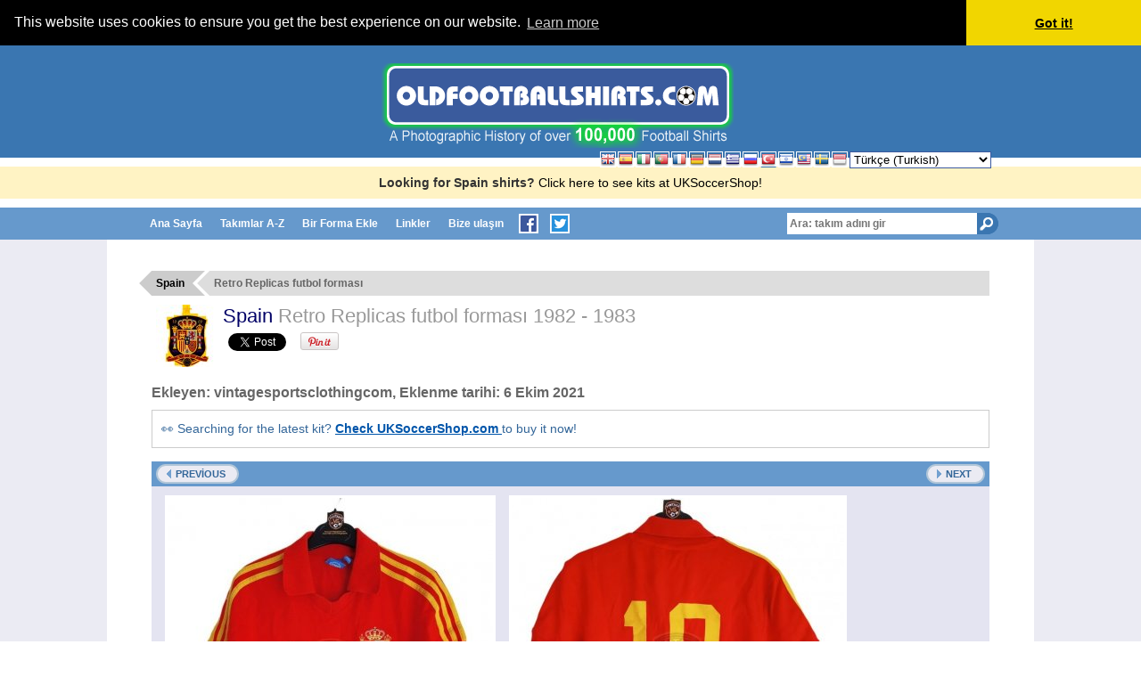

--- FILE ---
content_type: text/html; charset=UTF-8
request_url: https://www.oldfootballshirts.com/tr/teams/s/spain/old-spain-football-shirt-s4237.html
body_size: 6541
content:
<!DOCTYPE html PUBLIC "-//W3C//DTD XHTML 1.0 Transitional//EN" 
  "http://www.w3.org/TR/xhtml1/DTD/xhtml1-transitional.dtd">
<html xmlns="http://www.w3.org/1999/xhtml" 
      xml:lang="tr">
<!-- InstanceBegin template="/Templates/ofs5-2.dwt.php" codeOutsideHTMLIsLocked="false" -->
<head>
<meta http-equiv="Content-Type" content="text/html; charset=utf-8" />
<!-- InstanceBeginEditable name="doctitle" -->
<title>
  Spain Retro Replicas futbol forması 1982 - 1983</title>
<!-- InstanceEndEditable -->

<link rel="stylesheet" type="text/css" href="/en/css/common-07-24.css" />
<!-- Google tag (gtag.js) -->
<script async src="https://www.googletagmanager.com/gtag/js?id=G-695LQVVQEK"></script>
<script>
  window.dataLayer = window.dataLayer || [];
  function gtag(){dataLayer.push(arguments);}
  gtag('js', new Date());

  gtag('config', 'G-695LQVVQEK');
</script>
<meta name="viewport" content="width=device-width, initial-scale=1" />
<!-- <link href="/scripts/jquery/jquery-ui/css/cupertino/jquery-ui-1.8.13.custom.css" rel="stylesheet" type="text/css" /> -->
<link href="/scripts/jquery/ui/jquery-ui.min.css" rel="stylesheet" type="text/css" />
<link href="/en/css/ui-mods.css" rel="stylesheet" type="text/css" />
<!--
<link href="/en/css/mobile.css?vr=5" rel="stylesheet" type="text/css" />
-->
<link rel="stylesheet" type="text/css" href="/en/css/mobile-07-24.css" />
<link rel="Shortcut Icon" href="/favicon.ico" />
<link rel="alternate" href="https://www.oldfootballshirts.com/en/teams/s/spain/old-spain-football-shirt-s4237.html" hreflang="en" />
<link rel="alternate" href="https://www.oldfootballshirts.com/es/teams/s/spain/old-spain-football-shirt-s4237.html" hreflang="es" />
<link rel="alternate" href="https://www.oldfootballshirts.com/it/teams/s/spain/old-spain-football-shirt-s4237.html" hreflang="it" />
<link rel="alternate" href="https://www.oldfootballshirts.com/pt/teams/s/spain/old-spain-football-shirt-s4237.html" hreflang="pt" />
<link rel="alternate" href="https://www.oldfootballshirts.com/fr/teams/s/spain/old-spain-football-shirt-s4237.html" hreflang="fr" />
<link rel="alternate" href="https://www.oldfootballshirts.com/de/teams/s/spain/old-spain-football-shirt-s4237.html" hreflang="de" />
<link rel="alternate" href="https://www.oldfootballshirts.com/nl/teams/s/spain/old-spain-football-shirt-s4237.html" hreflang="nl" />
<link rel="alternate" href="https://www.oldfootballshirts.com/gr/teams/s/spain/old-spain-football-shirt-s4237.html" hreflang="el" />
<link rel="alternate" href="https://www.oldfootballshirts.com/ru/teams/s/spain/old-spain-football-shirt-s4237.html" hreflang="ru" />
<link rel="alternate" href="https://www.oldfootballshirts.com/he/teams/s/spain/old-spain-football-shirt-s4237.html" hreflang="he" />
<link rel="alternate" href="https://www.oldfootballshirts.com/my/teams/s/spain/old-spain-football-shirt-s4237.html" hreflang="ms" />
<link rel="alternate" href="https://www.oldfootballshirts.com/se/teams/s/spain/old-spain-football-shirt-s4237.html" hreflang="sv" />
<link rel="alternate" href="https://www.oldfootballshirts.com/id/teams/s/spain/old-spain-football-shirt-s4237.html" hreflang="id" />
<link rel="alternate" href="https://www.oldfootballshirts.com/en/teams/s/spain/old-spain-football-shirt-s4237.html" hreflang="x-default" />
<meta http-equiv="content-language" content="tr" />
<!-- InstanceBeginEditable name="head" -->

<meta name="twitter:card" content="summary_large_image">
<meta name="description" content="Posted on 06-10-2021 by vintagesportsclothingcom. View more classic, retro, and new season Spain football T-shirts and soccer jerseys" />
<meta name="keywords" content="Spain,Retro Replicas,shirts,football,soccer,sports,jersey,old,retro,historic,photos,kit" />
<meta property="og:image" 
      content="https://www.oldfootballshirts.com/img/shirts/1003/spain-retro-replicas-football-shirt-1982-1983-s_4237_1.jpg" />
<meta property="og:title" content="Spain futbol forması 1982 - 1983" />
<meta property="og:description" content="Posted on 06-10-2021 by vintagesportsclothingcom. View more classic, retro, and new season Spain football T-shirts and soccer jerseys" />
<meta name="publish-date" content="Wed, 06 Oct 2021 19:33:06 +0100" >
<meta property="og:site_name" content="oldfootballshirts.com" />
<meta property="og:url" 
      content="https://www.oldfootballshirts.com/tr/teams/s/spain/old-spain-football-shirt-s4237.html" />
<meta property="article:published_time" 
      content="2021-10-06T19:33:06+0100" />
<!--
<meta name="twitter:image" content="https://www.oldfootballshirts.com"/>
-->
<meta name="twitter:site" content="@oldshirts">
<meta name="twitter:creator" content="@oldshirts">
<meta name="twitter:title" content="Spain futbol forması 1982 - 1983">
<link rel="canonical" 
      href="https://www.oldfootballshirts.com/tr/teams/s/spain/old-spain-football-shirt-s4237.html" />
<link href="../../../../ibox/skins/lightbox/lightbox.css" rel="stylesheet" type="text/css" media="screen" />
<link href="/scripts/featherlight/featherlight.min.css" rel="stylesheet" type="text/css" media="screen" />
<!-- InstanceEndEditable -->
</head>
<body>
<div id="body">
<div id="headerContainer">
    <div id="header">
                                    <div class="logo">
            <br />
            <a href="/tr/index.php" title="oldfootballshirts.com home page">
                <img src="/tr/images/oldfootballshirts-logo-100k-3.gif" alt="oldfootballshirts.com" />
            </a>
        </div>
    </div>
</div>

<div style="margin:10px 0; background:#fff3c4; padding:10px; text-align:center;">  <strong>Looking for Spain shirts?</strong>   <a href="https://www.uksoccershop.com/?utm_source=oldfootballshirts&amp;utm_medium=referral&amp;utm_campaign=%2Fold-spain-football-shirt-s4237" target="_blank" style="color:#000; text-decoration:none;">    Click here to see kits at UKSoccerShop!  </a></div><div id="menuContainer">
	<div id="menu" class="clearfix">
		<div id="mobilemenu">Menu <span class="close">X</span></div>
		<div id="headersearch">
					<form id="headersearchform" name="headersearchform" method="post" action="/tr/process-search.php" style="padding:0; margin:0">
			<!--<label style="position: absolute; left: -999em;" for="headersearchteam">Search Teams:</label>-->
<!--			<input type="text" name="search_team" id="headersearchteam" autocomplete="off" value="Ara: takım adını gir" />
-->
			<input type="search" placeholder="Ara: takım adını gir" name="search_team" id="headersearchteam" autocomplete="off" />

			<input name="headersearchbutton" type="image" id="headersearchbutton" src="/tr/images/button_menu_search3.gif" alt="Search" />
			<input type="hidden" name="id_tea" id="headersearch_id_tea" />
		</form>
		</div>
		<ul class="topNav">
			<!--		<div class="browse"><a href="/tr/contact-oldfootballshirts.php" title="Takımlara gözat" class="textButton"><span>Takımlara gözat</span></a></div>-->
			<li><strong><a title="oldfootballshirts.com Ana Sayfa" href="/tr/index.php">Ana Sayfa</a></strong></li>
			<!--<li><a href="/tr/teams/a-to-z/" title="Takımlara gözat">Takımlara gözat</a></li>-->
			<li><a title="Takımları harfe göre bul, A to Z" href="/tr/teams/a-to-z/">Takımlar A-Z</a></li>
			<li><a title="Formanı ekle to oldfootballshirts.com" href="/tr/add-a-shirt.php">Bir Forma Ekle</a></li>

			<li><a title="Önerdiğimiz websiteleri" href="/tr/links-football-shirts-teams-websites.php">Linkler</a></li>
			<li class="last"><a title="Bize ulaşın" href="/tr/contact-oldfootballshirts.php">Bize ulaşın</a></li>
			<li class="social">
			<a title="oldfootballshirts.com on Facebook" href="http://www.facebook.com/oldfootballshirts" target="_blank"><img src="/tr/images/social-fb-s.gif" alt="Find us on Facebook" /></a> 
			<a title="oldfootballshirts.com on Twitter" href="http://www.twitter.com/oldshirts" target="_blank"><img src="/tr/images/social-tw-s.gif" alt="Follow us on Twitter" /></a>
			<span class="close">X</span>
			</li>
		</ul>
	</div>
</div>

<div id="contentContainer">
	<div id="content">
		<!-- InstanceBeginEditable name="content" -->
		<div itemscope itemtype="http://schema.org/ImageObject">

		<div class="columngroup">
			<div class="column six alpha clip">
				<ul itemscope itemtype="http://schema.org/BreadcrumbList" class="breadcrumb">
					<li itemprop="itemListElement" itemscope itemtype="http://schema.org/ListItem">
						<a itemtype="https://schema.org/Thing" 
						   itemprop="item" 
						   title="View all Eski Spain Futbol formaları" 
						   href="/tr/teams/s/spain/old-spain-football-shirts-t1003.html">
							<span itemprop="name">Spain</span>
						</a>
						<meta itemprop="position" content="1" />
					</li>
					<li itemprop="itemListElement" itemscope itemtype="http://schema.org/ListItem">
						<b itemtype="https://schema.org/Thing" itemprop="item">
							<span itemprop="name">
							  Retro Replicas futbol forması							</span>
						</b>
						<meta itemprop="position" content="2" />
					</li>
				</ul>

				<div class="clearfix pagetitle">
					<div class="teamHeading">
						<img class="crest" src="/img/team_logos/thumbs/team-logo-1003_fc_70x70x0.jpg?cache=5" alt="Spain crest" />						<h1 itemprop="name">
						  <a title="View all Eski Spain Futbol formaları"
						     href="/tr/teams/s/spain/old-spain-football-shirts-t1003.html">
						    Spain						  </a>
						  <i class="long">
						    Retro Replicas futbol forması <strong>1982 - 1983</strong>						  </i>
						</h1>
					</div>
				</div>
			</div>
		</div>

		<h2>
		  Ekleyen: <b><span itemprop="Author" class="submittedby">vintagesportsclothingcom</span></b>, Eklenme tarihi: <b><time class="published entry-date" itemprop="datePublished" datetime="2021-10-06T19:33:06+0100"> 6 Ekim 2021</time></b>		</h2>

		<!-- NEW UKSoccerShop Link Row -->
		<div class="panel a" style="border: 1px solid #ccc; background-color: #fff; margin:10px 0; padding:10px;">
		  <p style="margin: 0; font-size: 14px;">
		    &#128064; Searching for the latest kit?
		    <a href="https://www.uksoccershop.com/bestsellers?utm_source=oldfootballshirts&utm_medium=referral&utm_campaign=shirt-page"
		       target="_blank"
		       style="text-decoration: underline; color: #0055AA; font-weight: bold;">
		       Check UKSoccerShop.com
		    </a>
		    to buy it now!
		  </p>
		</div>
		<!-- END NEW UKSoccerShop Link Row -->


		<div class="columngroup">
			<div class="column six alpha clip">
				<div class="panel a clearfix shirtpanel">
					<p class="title alignTextCenter">
  <a class="button leftarrow previous" 
     title="Previous: Bak Spain futbol forması den/dan 1982 e/a 1983" 
     href="/tr/teams/s/spain/old-spain-football-shirt-s39341.html">
     Previous  </a>
&nbsp;
  <a class="button rightarrow next" 
     title="Next: Bak Spain futbol forması den/dan 1982 e/a 2014" 
     href="/tr/teams/s/spain/old-spain-football-shirt-s48137.html">
     Next  </a>
					</p>

					<div class="twopics clearfix">
						<div class="pic">
							<a rel="ibox"
							   title="Spain Retro Replicas futbol forması 1982 - 1983"
							   itemprop="contentUrl"
							   href="/img/shirts/1003/spain-retro-replicas-football-shirt-1982-1983-s_4237_1.jpg">
							  <span class="photo">
							    <img itemprop="image" watermark-6.png src="/img/shirts/1003/thumbs/football_shirt_4237_1_365x446x1.jpg" alt="Spain Retro Replicas futbol forması 1982 - 1983" title="Spain Retro Replicas futbol forması 1982 - 1983" />							  </span>
							</a>
						</div>
						<div class="pic">
							<a rel="ibox"
							   title="Spain Retro Replicas futbol forması 1982 - 1983 (2nd pic)"
							   href="/img/shirts/1003/spain-retro-replicas-football-shirt-1982-1983-s_4237_2.jpg">
							  <span class="photo">
							    <img watermark-6.png src="/img/shirts/1003/thumbs/football_shirt_4237_2_373x446x1.jpg" alt="Spain Retro Replicas futbol forması 1982 - 1983" title="Spain Retro Replicas futbol forması 1982 - 1983" />							  </span>
							</a>
						</div>
					</div>
					<div class="description" itemprop="description">
						<p>1982 - 1983 Spain retro replicas futbol forması.</p>					</div>

					<div class="submittedby">
					  <p>
					    Ekleyen 
					    <b>
					      <span itemprop="Author" class="author">
					        vintagesportsclothingcom					      </span>
					    </b>
					    <meta itemprop="datePublished" 
					          content="2021-10-06" />
					    <span class="entry-date">
					      Ekim  6, 2021					    </span>
					  </p>
					  <ul class="sociallinks">
					    <li class="twitter">
					      <a title="vsvintagesports on Twitter" 
					         href="https://www.twitter.com/vsvintagesports" 
					         target="_blank">
					        @vsvintagesports					      </a>
					    </li>
					  </ul>
					</div>
				</div><!-- /.panel a -->


		<div class="content">
		  <h2 class="extraShirts">
		    Bu forma için diğer fotoğraflar		  </h2>
		  <ul class="extraShirts">
		    <li class="clearfix">
		      <span class="pic">
		        <a rel="ibox"
		           title="Spain Retro Replicas futbol forması 1982 - 1983"
		           href="/img/shirts/1003/extra_football_shirt_43175_1.jpg">
		          <img src="/img/shirts/1003/thumbs/extra_football_shirt_43175_1_120x90x0.jpg" alt="Spain Retro Replicas futbol forması 1982 - 1983" title="Spain Retro Replicas futbol forması 1982 - 1983" />		        </a>
		      </span>
		      <p>An adidas originals remake of the Spain shirt from the World Cup 1982</p>		      <p>
		        Ekleyen <b>EG</b> Kasım  8, 2007		      </p>
		    </li>
		  </ul>
		</div>

					<p class="alignTextCenter">
					  <a class="button rightarrow"
					     href="../../../add-a-shirt-to-team.php?id_tea=1003"
					     title="Formanın fotoğrafını ekle">
					    Sana ait Spain forması için fotoğraf ekle					  </a>
					</p>
				</div><!-- /.panel a -->
			</div><!-- /.column six alpha -->
		</div><!-- /.columngroup -->

		<!-- NEW UKSoccerShop Link Row -->
		<div class="panel a" style="border: 1px solid #ccc; background-color: #fff; margin:10px 0; padding:10px;">
		  <p style="margin: 0; font-size: 14px;">
		    &#128064; Searching for the latest kit?
		    <a href="https://www.uksoccershop.com/bestsellers?utm_source=oldfootballshirts&utm_medium=referral&utm_campaign=shirt-page"
		       target="_blank"
		       style="text-decoration: underline; color: #0055AA; font-weight: bold;">
		       Check UKSoccerShop.com
		    </a>
		    to buy it now!
		  </p>
		</div>
		<!-- END NEW UKSoccerShop Link Row -->


		<p class="alignTextCenter">
		  <a class="button leftarrow" 
		     title="Eski Spain Futbol formaları"
		     href="/tr/teams/s/spain/old-spain-football-shirts-t1003.html">
		    Spain formaları sayfasına geri dön		  </a>
		</p>



<div class="columngroup twoColumns alignTextCenter">
</div>
		<!-- InstanceEndEditable -->
	</div><!-- /content -->
</div><!-- /contentContainer -->
<div id="footerContainer">
	<div id="footer" class="clearfix">
		<ul id="bottomNav">
			<!--		<div class="browse"><a href="/tr/contact-oldfootballshirts.php" title="Takımlara gözat" class="textButton"><span>Takımlara gözat</span></a></div>-->
			<li><strong><a title="oldfootballshirts.com Ana Sayfa" href="/tr/index.php">Ana Sayfa</a></strong></li>
			<!--<li><a href="/tr/teams/a-to-z/" title="Takımlara gözat">Takımlara gözat</a></li>-->
			<li><a title="Takımları harfe göre bul, A to Z" href="/tr/teams/a-to-z/">Takımlar A-Z</a></li>
<!-- *** BLOG not available in other languages ***
			<li><a title="oldfootballshirts.com Blog" href="/tr/blog/">Blog</a></li>
-->
<!--
			<li><a title="oldfootballshirts.com Blog" href="https://www.oldfootballshirts.com/en/blog">Blog</a></li>
-->
			<li><a title="Formanı ekle to oldfootballshirts.com" href="/tr/add-a-shirt.php">Bir Forma Ekle</a></li>
			<li><a title="Önerdiğimiz websiteleri" href="/tr/links-football-shirts-teams-websites.php">Linkler</a></li>
			<li class="last"><a title="Bize ulaşın" href="/tr/contact-oldfootballshirts.php">Bize ulaşın</a></li>
		</ul>
		<ul>
			<li class="last"><a title="oldfootballshirts.com on Facebook" href="http://www.facebook.com/oldfootballshirts" target="_blank"><img src="/tr/images/social-fb.gif" alt="Find us on Facebook" /></a></li>
			<li class="last"><a title="oldfootballshirts.com on Twitter" href="http://www.twitter.com/oldshirts" target="_blank"><img src="/tr/images/social-tw.gif" alt="Follow us on Twitter" /></a></li>
		</ul>
		<ul>
			<li>&copy; Copyright 2006-2026</li>
			<li><a title="sitemap" href="/tr/sitemap.php">Sitemap</a></li>
			<li class="last"><a title="Privacy Statement" href="/tr/privacy.php">Privacy</a></li>
		</ul>
	</div>
	<div id="languagesContainer">
		<div id="languages" class="languagechoice">
						<form id="changelang" name="langform" method="get" action="">
<ul>
<li><a title="English" href="/en/teams/s/spain/old-spain-football-shirt-s4237.html"><span class="flag"><img class="png" title="English" alt="English" src="/img/flags/png/16/gb.png" /></span></a>

</li>	<li><a title="Español (Spanish)" href="/es/teams/s/spain/old-spain-football-shirt-s4237.html"><span class="flag"><img class="png" title="Español (Spanish)" alt="Español (Spanish)" src="/img/flags/png/16/es.png" /></span></a>

</li>	<li><a title="Italiano (Italian)" href="/it/teams/s/spain/old-spain-football-shirt-s4237.html"><span class="flag"><img class="png" title="Italiano (Italian)" alt="Italiano (Italian)" src="/img/flags/png/16/it.png" /></span></a>

</li>	<li><a title="Português (Portuguese)" href="/pt/teams/s/spain/old-spain-football-shirt-s4237.html"><span class="flag"><img class="png" title="Português (Portuguese)" alt="Português (Portuguese)" src="/img/flags/png/16/pt.png" /></span></a>

</li>	<li><a title="Français (French)" href="/fr/teams/s/spain/old-spain-football-shirt-s4237.html"><span class="flag"><img class="png" title="Français (French)" alt="Français (French)" src="/img/flags/png/16/fr.png" /></span></a>

</li>	<li><a title="Deutsch (German)" href="/de/teams/s/spain/old-spain-football-shirt-s4237.html"><span class="flag"><img class="png" title="Deutsch (German)" alt="Deutsch (German)" src="/img/flags/png/16/de.png" /></span></a>

</li>	<li><a title="Nederlands (Dutch)" href="/nl/teams/s/spain/old-spain-football-shirt-s4237.html"><span class="flag"><img class="png" title="Nederlands (Dutch)" alt="Nederlands (Dutch)" src="/img/flags/png/16/nl.png" /></span></a>

</li>	<li><a title="Ελληνικά (Greek)" href="/gr/teams/s/spain/old-spain-football-shirt-s4237.html"><span class="flag"><img class="png" title="Ελληνικά (Greek)" alt="Ελληνικά (Greek)" src="/img/flags/png/16/gr.png" /></span></a>

</li>	<li><a title="Русский (Russian)" href="/ru/teams/s/spain/old-spain-football-shirt-s4237.html"><span class="flag"><img class="png" title="Русский (Russian)" alt="Русский (Russian)" src="/img/flags/png/16/ru.png" /></span></a>

</li>	<li><span class="flag"><img class="png" title="Türkçe (Turkish)" alt="Türkçe (Turkish)" src="/img/flags/png/16/tr.png?a=1" /></span>

</li>	<li><a title="עִברִית (Hebrew)" href="/he/teams/s/spain/old-spain-football-shirt-s4237.html"><span class="flag"><img class="png" title="עִברִית (Hebrew)" alt="עִברִית (Hebrew)" src="/img/flags/png/16/il.png" /></span></a>

</li>	<li><a title="Bahasa Melayu (Malay)" href="/my/teams/s/spain/old-spain-football-shirt-s4237.html"><span class="flag"><img class="png" title="Bahasa Melayu (Malay)" alt="Bahasa Melayu (Malay)" src="/img/flags/png/16/my.png" /></span></a>

</li>	<li><a title="Svenska (Swedish)" href="/se/teams/s/spain/old-spain-football-shirt-s4237.html"><span class="flag"><img class="png" title="Svenska (Swedish)" alt="Svenska (Swedish)" src="/img/flags/png/16/se.png" /></span></a>

</li>	<li><a title="Indonesia (Indonesian)" href="/id/teams/s/spain/old-spain-football-shirt-s4237.html"><span class="flag"><img class="png" title="Indonesia (Indonesian)" alt="Indonesia (Indonesian)" src="/img/flags/png/16/id.png" /></span></a>

</li>	</ul>

<select name="language" id="languageselect" onchange="languagechange();" style="vertical-align:top; margin-top:0px;">
	<option value="/en/teams/s/spain/old-spain-football-shirt-s4237.html">
English</option>
	<option value="/es/teams/s/spain/old-spain-football-shirt-s4237.html">
Español (Spanish)</option>
	<option value="/it/teams/s/spain/old-spain-football-shirt-s4237.html">
Italiano (Italian)</option>
	<option value="/pt/teams/s/spain/old-spain-football-shirt-s4237.html">
Português (Portuguese)</option>
	<option value="/fr/teams/s/spain/old-spain-football-shirt-s4237.html">
Français (French)</option>
	<option value="/de/teams/s/spain/old-spain-football-shirt-s4237.html">
Deutsch (German)</option>
	<option value="/nl/teams/s/spain/old-spain-football-shirt-s4237.html">
Nederlands (Dutch)</option>
	<option value="/gr/teams/s/spain/old-spain-football-shirt-s4237.html">
Ελληνικά (Greek)</option>
	<option value="/ru/teams/s/spain/old-spain-football-shirt-s4237.html">
Русский (Russian)</option>
	<option selected="selected" value="/tr/teams/s/spain/old-spain-football-shirt-s4237.html">Türkçe (Turkish)</option>
	<option value="/he/teams/s/spain/old-spain-football-shirt-s4237.html">
עִברִית (Hebrew)</option>
	<option value="/my/teams/s/spain/old-spain-football-shirt-s4237.html">
Bahasa Melayu (Malay)</option>
	<option value="/se/teams/s/spain/old-spain-football-shirt-s4237.html">
Svenska (Swedish)</option>
	<option value="/id/teams/s/spain/old-spain-football-shirt-s4237.html">
Indonesia (Indonesian)</option>
	</select>

</form>

<script type="text/javascript">
	function languagechange() {
		var e = document.getElementById("languageselect");
		var redirectURL = e.options[e.selectedIndex].value;
		window.location.replace(redirectURL);
	}

</script>
			
		</div>
	</div>
</div>
<script type="text/javascript" src="/en/inc.scripts.js.php"></script>
<script type="text/javascript">
function equalheightcolumnpanels() { // equalheight panels in columns
	$(".columngroup.equalheight").each(function(index, elementa) {
		var equalheightmax=0;
		$(elementa).find('div.panel .content').each(function(index, elementb) {
//			alert($(elementb).height(),equalheightmax);
			if($(elementb).height()>equalheightmax) equalheightmax=$(elementb).height();
//			alert($(elementb).height(),equalheightmax);
		});
		$(elementa).find('div.panel .content').height(equalheightmax);
		$(elementa).find('iframe.twitter-timeline').height(equalheightmax);
	});
}


/*
function loadSocialButtons(addmyteamsbutton,twittertext) {
	return(true);
}
*/

function loadSocialButtons(addmyteamsbutton,twittertext) {
	if (typeof(addmyteamsbutton) === "undefined") { addmyteamsbutton = ""; }
	if (typeof(twittertext) === "undefined") { twittertext = ""; }
	//if(!twittertext) twittertext="";
	$.ajax({
		type: "GET",
		data: "twittertext="+twittertext+"&lang=tr",
		url: "/en/ajax/ajax.social-share-buttons-v3.php",
		success: function(data){
    //  $.getScript('https://apis.google.com/js/plusone.js');
			$("h1:first").append("<br />"+data);
			if(addmyteamsbutton) addMyTeamsButton();
		}
	});
}


function loadExtraContent() {
}

$(document).ready(function() {
	
	$("#menu li").hover(function(){
		$(this).addClass("hover");
		$(this).find("ul").show();
	},function(){
		$(this).removeClass("hover");
//		$(this).find("ul").hide();
	});
	$("#mobilemenu").mouseup(function() {
		//alert("you mouseuped mobilemenu");
		$("#menu ul:first").toggle();
//		$("#menu ul:first").show();
		$("#menu ul ul").show();
		$("#menu .close").toggle();
	});
	$(document).mouseup(function (e)
	{
		var container=$("#menu ul, #mobilemenu");
		if(container.is(e.target)==false) {
			//alert(container.is(e.target));
			if($("#mobilemenu").is(":visible")==true) {
				$("#menu ul").hide();
				$("#menu .close").hide();
			}
		}
		
	});	

	$("label.textButton").hover(function(){$(this).addClass("textButtonHover");},function(){$(this).removeClass("textButtonHover");});

	$("label.textButton").hover(function(){$(this).addClass("textButtonHover");},function(){$(this).removeClass("textButtonHover");});

	$("label.button").hover(function(){$(this).addClass("hover");},function(){$(this).removeClass("hover");});

	$("ul.hoveritems li, ul.thumblist li, ol.thumblist li").hover(function(){$(this).addClass("hover")},function(){$(this).removeClass("hover")});

	$("#headersearchteam").hover(function(){$(this).addClass("hover");},function(){$(this).removeClass("hover");});

	$("input.textfield, #headersearchteam, .displayform textarea, .displayform select").focusin(function(e) {
		$(this).addClass("focus");
		$(this).removeClass("hover");
	});
	$("input.textfield, #headersearchteam, .displayform textarea, .displayform select").focusout(function(e) {
		$(this).removeClass("focus");
		$(this).removeClass("hover");
	});
	$("#headersearchteam").focus(function(e) {
		$('#headersearch_id_tea').val("");
		$(this).val("");
		maxheight=$(window).height() - (165-$(window).scrollTop());
		$("#header .ui-autocomplete").css("max-height",maxheight);
	});

	$("#headersearchteam").autocomplete({
		source: "/en/ajax/ajax-teamsearch.php",
		minLength: 3,
		autoFocus:true,
		delay:200,
		appendTo:"#header",
		select: function(event, ui) {
			if (ui.item.id) {
				$('#headersearch_id_tea').val(ui.item.id);
				$("#headersearchform").submit();
			} else {
				$('#headersearch_id_tea').val("");
				$('input#headersearchteam').val("");
				
			}
		}
	}).data( "ui-autocomplete" )._renderItem = function( ul, item ) {
		return $('<li></li>').data('ui-autocomplete-item',item).append('<a><strong>'+item.label+'</strong> <br /><span class=\'subtitle\'>'+item.subcat+'</span></a>').appendTo(ul);
	};
	
	$(".displayform textarea").each(function(index, element) {
		padding=($(this).outerWidth(true))-($(this).width());
		theparent=$(this).parent();
		parentwidth=theparent.width();
		theparent.width(parentwidth+"px");
		$(this).width(parentwidth-padding); 

	});
	

});


$(window).load(function() {
	equalheightcolumnpanels()
	$(".socialButtons").fadeTo(500,1);
	loadExtraContent();
	setTimeout(function() {
		!function(d,s,id){var js,fjs=d.getElementsByTagName(s)[0],p=/^http:/.test(d.location)?'http':'https';if(!d.getElementById(id)){js=d.createElement(s);js.id=id;js.src=p+'://platform.twitter.com/widgets.js';fjs.parentNode.insertBefore(js,fjs);}}(document, 'script', 'twitter-wjs');
		setTimeout(function() {equalheightcolumnpanels();
		}, 1500);
	}, 0);
});

</script>

<link rel="stylesheet" type="text/css" href="//cdnjs.cloudflare.com/ajax/libs/cookieconsent2/3.0.3/cookieconsent.min.css" />
<script src="//cdnjs.cloudflare.com/ajax/libs/cookieconsent2/3.0.3/cookieconsent.min.js"></script>
<script>
window.addEventListener("load", function(){
window.cookieconsent.initialise({
  "palette": {
    "popup": {
      "background": "#000"
    },
    "button": {
      "background": "#f1d600"
    }
  },
  "theme": "edgeless",
  "position": "top",
  "static": true,
  "content": {
    "href": "https://www.oldfootballshirts.com/en/privacy.php"
  }
})});
</script><!-- InstanceBeginEditable name="body-end" -->
<script type="text/javascript" src="../../../../ibox/ibox.js"></script>
<script type="text/javascript">iBox.setPath('../../../../ibox/');</script>
<script type="text/javascript" src="../../../../scripts/jquery.nospam.js"></script>
<script type="text/javascript" src="/scripts/featherlight/featherlight.min.js"></script>

<script type="text/javascript">
// 
$(document).ready(function(e) {

	loadSocialButtons(false,"Have you seen this vintage #Spain #footballshirt from 1982 and have you added a photo of yours?");
	$.ajax({
		type: "GET",
		data: "id=4237&cc=US",
		url: "../../../ajax-nc/ajax.count_shirt_view.php",
		success: function(data){
			// do nothing
		}
	});

	$('a.emaillink').nospam({
		replaceText: true,
		filterLevel: 'normal'
	});
});
</script>
<!-- InstanceEndEditable -->
</div><!-- /body -->
</body>
<!-- InstanceEnd -->
</html>


--- FILE ---
content_type: text/css
request_url: https://www.oldfootballshirts.com/ibox/skins/lightbox/lightbox.css
body_size: 2
content:
#ibox_wrapper {
    padding: 10px 10px 35px 10px;
    line-height: 25px;
    border-color:#fff;
}
#ibox_wrapper, #ibox_footer_wrapper a { background-color:#fff; color:#000000;}
#ibox_content { background-color:#fff; border:0;}
#ibox_footer_wrapper {
    padding: 0 3px;
    bottom: 5px;
    top: auto;
}
#ibox_footer_wrapper a {
    text-indent: -100000px;
    background: url('images/closelabel.gif');
    width: 66px;
    height: 22px;
}
#ibox_progress {
    text-indent: -100000px;
    background: #fff url('images/loading.gif') center center no-repeat;
}